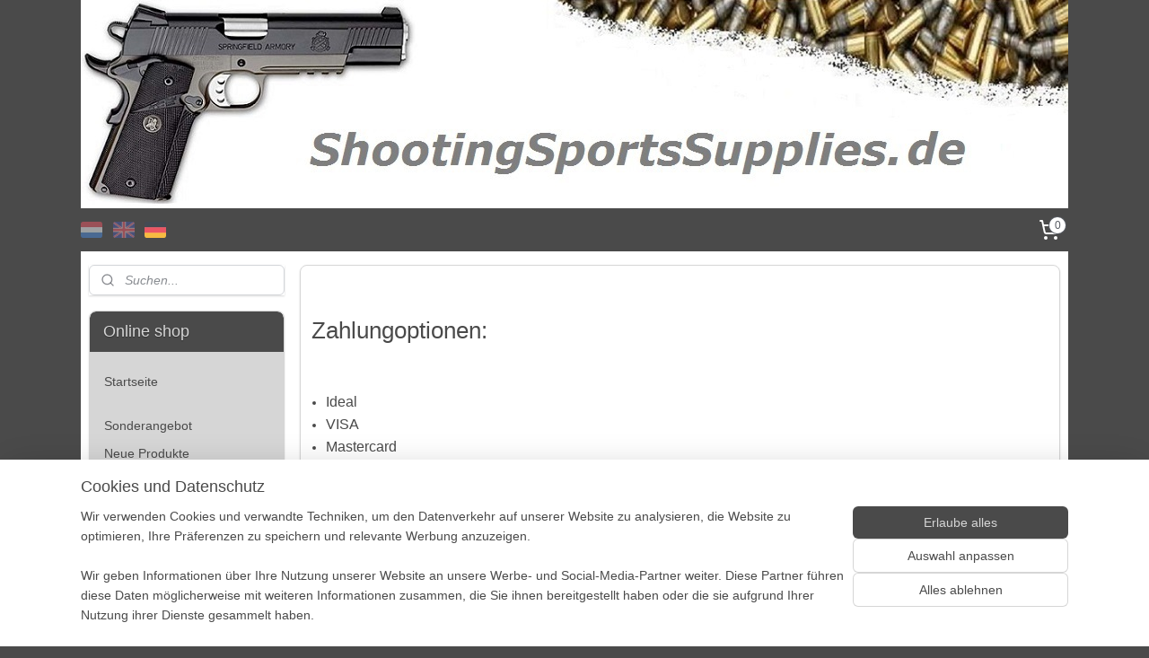

--- FILE ---
content_type: text/html; charset=UTF-8
request_url: https://www.shootingsportssupplies.de/c-1534174/zahlungsoptionen/
body_size: 17961
content:
<!DOCTYPE html>
<!--[if lt IE 7]>
<html lang="de"
      class="no-js lt-ie9 lt-ie8 lt-ie7 secure"> <![endif]-->
<!--[if IE 7]>
<html lang="de"
      class="no-js lt-ie9 lt-ie8 is-ie7 secure"> <![endif]-->
<!--[if IE 8]>
<html lang="de"
      class="no-js lt-ie9 is-ie8 secure"> <![endif]-->
<!--[if gt IE 8]><!-->
<html lang="de" class="no-js secure">
<!--<![endif]-->
<head prefix="og: http://ogp.me/ns#">
    <meta http-equiv="Content-Type" content="text/html; charset=UTF-8"/>

    <title>Zahlungsoptionen | schietsportspullen</title>
    <meta name="robots" content="noarchive"/>
    <meta name="robots" content="index,follow,noodp,noydir"/>
    
    <meta name="verify-v1" content="lwOHcQwXpbZuq4H42mZQFxeyykB4DUXEsJoZsGhpb7s"/>
        <meta name="google-site-verification" content="lwOHcQwXpbZuq4H42mZQFxeyykB4DUXEsJoZsGhpb7s"/>
    <meta name="viewport" content="width=device-width, initial-scale=1.0"/>
    <meta name="revisit-after" content="1 days"/>
    <meta name="generator" content="Mijnwebwinkel"/>
    <meta name="web_author" content="https://www.myonlinestore.com/"/>

    

    <meta property="og:site_name" content="schietsportspullen"/>

    <meta property="og:title" content="Zahlungsoptionen"/>
    <meta property="og:description" content="Zahlungoptionen:. . Ideal VISA Mastercard Paypal Vorabüberweisung Sofort Mister cash"/>
    <meta property="og:type" content="website"/>
    <meta property="og:url" content="https://www.shootingsportssupplies.de/c-1534174/zahlungsoptionen/"/>

    <link rel="preload" as="style" href="https://static.myonlinestore.eu/assets/../js/fancybox/jquery.fancybox.css?20260121132632"
          onload="this.onload=null;this.rel='stylesheet'">
    <noscript>
        <link rel="stylesheet" href="https://static.myonlinestore.eu/assets/../js/fancybox/jquery.fancybox.css?20260121132632">
    </noscript>

    <link rel="stylesheet" type="text/css" href="https://asset.myonlinestore.eu/230eaaLTDmGsG62d3YqW2RpIjmkMTh.css"/>

    <link rel="preload" as="style" href="https://static.myonlinestore.eu/assets/../fonts/fontawesome-6.4.2/css/fontawesome.min.css?20260121132632"
          onload="this.onload=null;this.rel='stylesheet'">
    <link rel="preload" as="style" href="https://static.myonlinestore.eu/assets/../fonts/fontawesome-6.4.2/css/solid.min.css?20260121132632"
          onload="this.onload=null;this.rel='stylesheet'">
    <link rel="preload" as="style" href="https://static.myonlinestore.eu/assets/../fonts/fontawesome-6.4.2/css/brands.min.css?20260121132632"
          onload="this.onload=null;this.rel='stylesheet'">
    <link rel="preload" as="style" href="https://static.myonlinestore.eu/assets/../fonts/fontawesome-6.4.2/css/v4-shims.min.css?20260121132632"
          onload="this.onload=null;this.rel='stylesheet'">
    <noscript>
        <link rel="stylesheet" href="https://static.myonlinestore.eu/assets/../fonts/font-awesome-4.1.0/css/font-awesome.4.1.0.min.css?20260121132632">
    </noscript>

    <link rel="preconnect" href="https://static.myonlinestore.eu/" crossorigin />
    <link rel="dns-prefetch" href="https://static.myonlinestore.eu/" />
    <link rel="preconnect" href="https://cdn.myonlinestore.eu" crossorigin />
    <link rel="dns-prefetch" href="https://cdn.myonlinestore.eu" />

    <script type="text/javascript" src="https://static.myonlinestore.eu/assets/../js/modernizr.js?20260121132632"></script>
        
    <link rel="canonical" href="https://www.shootingsportssupplies.de/c-1534174/zahlungsoptionen/"/>
                    <link rel="shortcut icon" type="image/x-icon" href="data:image/x-icon;base64,">
        <link rel="icon" type="image/png" href="[data-uri]" />
    <script>
        var _rollbarConfig = {
        accessToken: 'd57a2075769e4401ab611d78421f1c89',
        captureUncaught: false,
        captureUnhandledRejections: false,
        verbose: false,
        payload: {
            environment: 'prod',
            person: {
                id: 46239,
            },
            ignoredMessages: [
                'request aborted',
                'network error',
                'timeout'
            ]
        },
        reportLevel: 'error'
    };
    // Rollbar Snippet
    !function(r){var e={};function o(n){if(e[n])return e[n].exports;var t=e[n]={i:n,l:!1,exports:{}};return r[n].call(t.exports,t,t.exports,o),t.l=!0,t.exports}o.m=r,o.c=e,o.d=function(r,e,n){o.o(r,e)||Object.defineProperty(r,e,{enumerable:!0,get:n})},o.r=function(r){"undefined"!=typeof Symbol&&Symbol.toStringTag&&Object.defineProperty(r,Symbol.toStringTag,{value:"Module"}),Object.defineProperty(r,"__esModule",{value:!0})},o.t=function(r,e){if(1&e&&(r=o(r)),8&e)return r;if(4&e&&"object"==typeof r&&r&&r.__esModule)return r;var n=Object.create(null);if(o.r(n),Object.defineProperty(n,"default",{enumerable:!0,value:r}),2&e&&"string"!=typeof r)for(var t in r)o.d(n,t,function(e){return r[e]}.bind(null,t));return n},o.n=function(r){var e=r&&r.__esModule?function(){return r.default}:function(){return r};return o.d(e,"a",e),e},o.o=function(r,e){return Object.prototype.hasOwnProperty.call(r,e)},o.p="",o(o.s=0)}([function(r,e,o){var n=o(1),t=o(4);_rollbarConfig=_rollbarConfig||{},_rollbarConfig.rollbarJsUrl=_rollbarConfig.rollbarJsUrl||"https://cdnjs.cloudflare.com/ajax/libs/rollbar.js/2.14.4/rollbar.min.js",_rollbarConfig.async=void 0===_rollbarConfig.async||_rollbarConfig.async;var a=n.setupShim(window,_rollbarConfig),l=t(_rollbarConfig);window.rollbar=n.Rollbar,a.loadFull(window,document,!_rollbarConfig.async,_rollbarConfig,l)},function(r,e,o){var n=o(2);function t(r){return function(){try{return r.apply(this,arguments)}catch(r){try{console.error("[Rollbar]: Internal error",r)}catch(r){}}}}var a=0;function l(r,e){this.options=r,this._rollbarOldOnError=null;var o=a++;this.shimId=function(){return o},"undefined"!=typeof window&&window._rollbarShims&&(window._rollbarShims[o]={handler:e,messages:[]})}var i=o(3),s=function(r,e){return new l(r,e)},d=function(r){return new i(s,r)};function c(r){return t(function(){var e=Array.prototype.slice.call(arguments,0),o={shim:this,method:r,args:e,ts:new Date};window._rollbarShims[this.shimId()].messages.push(o)})}l.prototype.loadFull=function(r,e,o,n,a){var l=!1,i=e.createElement("script"),s=e.getElementsByTagName("script")[0],d=s.parentNode;i.crossOrigin="",i.src=n.rollbarJsUrl,o||(i.async=!0),i.onload=i.onreadystatechange=t(function(){if(!(l||this.readyState&&"loaded"!==this.readyState&&"complete"!==this.readyState)){i.onload=i.onreadystatechange=null;try{d.removeChild(i)}catch(r){}l=!0,function(){var e;if(void 0===r._rollbarDidLoad){e=new Error("rollbar.js did not load");for(var o,n,t,l,i=0;o=r._rollbarShims[i++];)for(o=o.messages||[];n=o.shift();)for(t=n.args||[],i=0;i<t.length;++i)if("function"==typeof(l=t[i])){l(e);break}}"function"==typeof a&&a(e)}()}}),d.insertBefore(i,s)},l.prototype.wrap=function(r,e,o){try{var n;if(n="function"==typeof e?e:function(){return e||{}},"function"!=typeof r)return r;if(r._isWrap)return r;if(!r._rollbar_wrapped&&(r._rollbar_wrapped=function(){o&&"function"==typeof o&&o.apply(this,arguments);try{return r.apply(this,arguments)}catch(o){var e=o;throw e&&("string"==typeof e&&(e=new String(e)),e._rollbarContext=n()||{},e._rollbarContext._wrappedSource=r.toString(),window._rollbarWrappedError=e),e}},r._rollbar_wrapped._isWrap=!0,r.hasOwnProperty))for(var t in r)r.hasOwnProperty(t)&&(r._rollbar_wrapped[t]=r[t]);return r._rollbar_wrapped}catch(e){return r}};for(var p="log,debug,info,warn,warning,error,critical,global,configure,handleUncaughtException,handleAnonymousErrors,handleUnhandledRejection,captureEvent,captureDomContentLoaded,captureLoad".split(","),u=0;u<p.length;++u)l.prototype[p[u]]=c(p[u]);r.exports={setupShim:function(r,e){if(r){var o=e.globalAlias||"Rollbar";if("object"==typeof r[o])return r[o];r._rollbarShims={},r._rollbarWrappedError=null;var a=new d(e);return t(function(){e.captureUncaught&&(a._rollbarOldOnError=r.onerror,n.captureUncaughtExceptions(r,a,!0),e.wrapGlobalEventHandlers&&n.wrapGlobals(r,a,!0)),e.captureUnhandledRejections&&n.captureUnhandledRejections(r,a,!0);var t=e.autoInstrument;return!1!==e.enabled&&(void 0===t||!0===t||"object"==typeof t&&t.network)&&r.addEventListener&&(r.addEventListener("load",a.captureLoad.bind(a)),r.addEventListener("DOMContentLoaded",a.captureDomContentLoaded.bind(a))),r[o]=a,a})()}},Rollbar:d}},function(r,e){function o(r,e,o){if(e.hasOwnProperty&&e.hasOwnProperty("addEventListener")){for(var n=e.addEventListener;n._rollbarOldAdd&&n.belongsToShim;)n=n._rollbarOldAdd;var t=function(e,o,t){n.call(this,e,r.wrap(o),t)};t._rollbarOldAdd=n,t.belongsToShim=o,e.addEventListener=t;for(var a=e.removeEventListener;a._rollbarOldRemove&&a.belongsToShim;)a=a._rollbarOldRemove;var l=function(r,e,o){a.call(this,r,e&&e._rollbar_wrapped||e,o)};l._rollbarOldRemove=a,l.belongsToShim=o,e.removeEventListener=l}}r.exports={captureUncaughtExceptions:function(r,e,o){if(r){var n;if("function"==typeof e._rollbarOldOnError)n=e._rollbarOldOnError;else if(r.onerror){for(n=r.onerror;n._rollbarOldOnError;)n=n._rollbarOldOnError;e._rollbarOldOnError=n}e.handleAnonymousErrors();var t=function(){var o=Array.prototype.slice.call(arguments,0);!function(r,e,o,n){r._rollbarWrappedError&&(n[4]||(n[4]=r._rollbarWrappedError),n[5]||(n[5]=r._rollbarWrappedError._rollbarContext),r._rollbarWrappedError=null);var t=e.handleUncaughtException.apply(e,n);o&&o.apply(r,n),"anonymous"===t&&(e.anonymousErrorsPending+=1)}(r,e,n,o)};o&&(t._rollbarOldOnError=n),r.onerror=t}},captureUnhandledRejections:function(r,e,o){if(r){"function"==typeof r._rollbarURH&&r._rollbarURH.belongsToShim&&r.removeEventListener("unhandledrejection",r._rollbarURH);var n=function(r){var o,n,t;try{o=r.reason}catch(r){o=void 0}try{n=r.promise}catch(r){n="[unhandledrejection] error getting `promise` from event"}try{t=r.detail,!o&&t&&(o=t.reason,n=t.promise)}catch(r){}o||(o="[unhandledrejection] error getting `reason` from event"),e&&e.handleUnhandledRejection&&e.handleUnhandledRejection(o,n)};n.belongsToShim=o,r._rollbarURH=n,r.addEventListener("unhandledrejection",n)}},wrapGlobals:function(r,e,n){if(r){var t,a,l="EventTarget,Window,Node,ApplicationCache,AudioTrackList,ChannelMergerNode,CryptoOperation,EventSource,FileReader,HTMLUnknownElement,IDBDatabase,IDBRequest,IDBTransaction,KeyOperation,MediaController,MessagePort,ModalWindow,Notification,SVGElementInstance,Screen,TextTrack,TextTrackCue,TextTrackList,WebSocket,WebSocketWorker,Worker,XMLHttpRequest,XMLHttpRequestEventTarget,XMLHttpRequestUpload".split(",");for(t=0;t<l.length;++t)r[a=l[t]]&&r[a].prototype&&o(e,r[a].prototype,n)}}}},function(r,e){function o(r,e){this.impl=r(e,this),this.options=e,function(r){for(var e=function(r){return function(){var e=Array.prototype.slice.call(arguments,0);if(this.impl[r])return this.impl[r].apply(this.impl,e)}},o="log,debug,info,warn,warning,error,critical,global,configure,handleUncaughtException,handleAnonymousErrors,handleUnhandledRejection,_createItem,wrap,loadFull,shimId,captureEvent,captureDomContentLoaded,captureLoad".split(","),n=0;n<o.length;n++)r[o[n]]=e(o[n])}(o.prototype)}o.prototype._swapAndProcessMessages=function(r,e){var o,n,t;for(this.impl=r(this.options);o=e.shift();)n=o.method,t=o.args,this[n]&&"function"==typeof this[n]&&("captureDomContentLoaded"===n||"captureLoad"===n?this[n].apply(this,[t[0],o.ts]):this[n].apply(this,t));return this},r.exports=o},function(r,e){r.exports=function(r){return function(e){if(!e&&!window._rollbarInitialized){for(var o,n,t=(r=r||{}).globalAlias||"Rollbar",a=window.rollbar,l=function(r){return new a(r)},i=0;o=window._rollbarShims[i++];)n||(n=o.handler),o.handler._swapAndProcessMessages(l,o.messages);window[t]=n,window._rollbarInitialized=!0}}}}]);
    // End Rollbar Snippet
    </script>
    <script defer type="text/javascript" src="https://static.myonlinestore.eu/assets/../js/jquery.min.js?20260121132632"></script><script defer type="text/javascript" src="https://static.myonlinestore.eu/assets/../js/mww/shop.js?20260121132632"></script><script defer type="text/javascript" src="https://static.myonlinestore.eu/assets/../js/mww/shop/category.js?20260121132632"></script><script defer type="text/javascript" src="https://static.myonlinestore.eu/assets/../js/fancybox/jquery.fancybox.pack.js?20260121132632"></script><script defer type="text/javascript" src="https://static.myonlinestore.eu/assets/../js/fancybox/jquery.fancybox-thumbs.js?20260121132632"></script><script defer type="text/javascript" src="https://static.myonlinestore.eu/assets/../js/mww/image.js?20260121132632"></script><script defer type="text/javascript" src="https://static.myonlinestore.eu/assets/../js/mww/navigation.js?20260121132632"></script><script defer type="text/javascript" src="https://static.myonlinestore.eu/assets/../js/delay.js?20260121132632"></script><script defer type="text/javascript" src="https://static.myonlinestore.eu/assets/../js/mww/ajax.js?20260121132632"></script><script defer type="text/javascript" src="https://static.myonlinestore.eu/assets/../js/foundation/foundation.min.js?20260121132632"></script><script defer type="text/javascript" src="https://static.myonlinestore.eu/assets/../js/foundation/foundation/foundation.topbar.js?20260121132632"></script><script defer type="text/javascript" src="https://static.myonlinestore.eu/assets/../js/foundation/foundation/foundation.tooltip.js?20260121132632"></script><script defer type="text/javascript" src="https://static.myonlinestore.eu/assets/../js/mww/deferred.js?20260121132632"></script>
        <script src="https://static.myonlinestore.eu/assets/webpack/bootstrapper.ce10832e.js"></script>
    
    <script src="https://static.myonlinestore.eu/assets/webpack/vendor.85ea91e8.js" defer></script><script src="https://static.myonlinestore.eu/assets/webpack/main.c5872b2c.js" defer></script>
    
    <script src="https://static.myonlinestore.eu/assets/webpack/webcomponents.377dc92a.js" defer></script>
    
    <script src="https://static.myonlinestore.eu/assets/webpack/render.8395a26c.js" defer></script>

    <script>
        window.bootstrapper.add(new Strap('marketingScripts', []));
    </script>
        <script>
  window.dataLayer = window.dataLayer || [];

  function gtag() {
    dataLayer.push(arguments);
  }

    gtag(
    "consent",
    "default",
    {
      "ad_storage": "denied",
      "ad_user_data": "denied",
      "ad_personalization": "denied",
      "analytics_storage": "denied",
      "security_storage": "granted",
      "personalization_storage": "denied",
      "functionality_storage": "denied",
    }
  );

  gtag("js", new Date());
  gtag("config", 'G-HSRC51ENF9', { "groups": "myonlinestore" });gtag("config", 'G-9YF11ECVED');</script>
<script async src="https://www.googletagmanager.com/gtag/js?id=G-HSRC51ENF9"></script>
        <script>
        
    </script>
        
<script>
    var marketingStrapId = 'marketingScripts'
    var marketingScripts = window.bootstrapper.use(marketingStrapId);

    if (marketingScripts === null) {
        marketingScripts = [];
    }

    
    window.bootstrapper.update(new Strap(marketingStrapId, marketingScripts));
</script>
    <noscript>
        <style>ul.products li {
                opacity: 1 !important;
            }</style>
    </noscript>

            <script>
                (function (w, d, s, l, i) {
            w[l] = w[l] || [];
            w[l].push({
                'gtm.start':
                    new Date().getTime(), event: 'gtm.js'
            });
            var f = d.getElementsByTagName(s)[0],
                j = d.createElement(s), dl = l != 'dataLayer' ? '&l=' + l : '';
            j.async = true;
            j.src =
                'https://www.googletagmanager.com/gtm.js?id=' + i + dl;
            f.parentNode.insertBefore(j, f);
        })(window, document, 'script', 'dataLayer', 'GTM-MSQ3L6L');
                (function (w, d, s, l, i) {
            w[l] = w[l] || [];
            w[l].push({
                'gtm.start':
                    new Date().getTime(), event: 'gtm.js'
            });
            var f = d.getElementsByTagName(s)[0],
                j = d.createElement(s), dl = l != 'dataLayer' ? '&l=' + l : '';
            j.async = true;
            j.src =
                'https://www.googletagmanager.com/gtm.js?id=' + i + dl;
            f.parentNode.insertBefore(j, f);
        })(window, document, 'script', 'dataLayer', 'GTM-W69M6FH');
            </script>

</head>
<body    class="lang-de_DE layout-width-1100 twoColumn">

    <noscript>
                    <iframe src="https://www.googletagmanager.com/ns.html?id=GTM-MSQ3L6L" height="0" width="0"
                    style="display:none;visibility:hidden"></iframe>
                    <iframe src="https://www.googletagmanager.com/ns.html?id=GTM-W69M6FH" height="0" width="0"
                    style="display:none;visibility:hidden"></iframe>
            </noscript>


<header>
    <a tabindex="0" id="skip-link" class="button screen-reader-text" href="#content">Zum Inhalt springen</a>
</header>


<div id="react_element__filter"></div>

<div class="site-container">
    <div class="inner-wrap">
                    <nav class="tab-bar mobile-navigation custom-topbar ">
    <section class="left-button" style="display: none;">
        <a class="mobile-nav-button"
           href="#" data-react-trigger="mobile-navigation-toggle">
                <div   
    aria-hidden role="img"
    class="icon icon--sf-menu
        "
    >
    <svg><use xlink:href="#sf-menu"></use></svg>
    </div>
&#160;
                <span>Menü</span>        </a>
    </section>
    <section class="title-section">
        <span class="title">schietsportspullen</span>
    </section>
    <section class="right-button">

                                    
        <a href="/cart/" class="cart-icon hidden">
                <div   
    aria-hidden role="img"
    class="icon icon--sf-shopping-cart
        "
    >
    <svg><use xlink:href="#sf-shopping-cart"></use></svg>
    </div>
            <span class="cart-count" style="display: none"></span>
        </a>
    </section>
</nav>
        
        
        <div class="bg-container custom-css-container"             data-active-language="de"
            data-current-date="22-01-2026"
            data-category-id="1534174"
            data-article-id="unknown"
            data-article-category-id="unknown"
            data-article-name="unknown"
        >
            <noscript class="no-js-message">
                <div class="inner">
                    Javascript ist deaktiviert.


Ohne Javascript ist es nicht möglich bestellungen zu tätigen und eine Reihe von Funktionen nicht verfügbar ist.
                </div>
            </noscript>

            <div id="header">
                <div id="react_root"><!-- --></div>
                <div
                    class="header-bar-top">
                                    </div>

                



<sf-header-image
    class="web-component"
    header-element-height="232px"
    align="center"
    store-name="Schietsportspullen.nl"
    store-url="https://www.shootingsportssupplies.de/"
    background-image-url="https://cdn.myonlinestore.eu/93ca3e4d-6be1-11e9-a722-44a8421b9960/de_DE_image_header_4.jpg?t=1769039132"
    mobile-background-image-url=""
    logo-custom-width=""
    logo-custom-height=""
    page-column-width="1100"
    style="
        height: 232px;

        --background-color: transparent;
        --background-height: 232px;
        --background-aspect-ratio: 4.7413793103448;
        --scaling-background-aspect-ratio: 4.7413793103448;
        --mobile-background-height: 0px;
        --mobile-background-aspect-ratio: 1;
        --color: #4A4A4A;
        --logo-custom-width: auto;
        --logo-custom-height: auto;
        --logo-aspect-ratio: 1
        ">
    </sf-header-image>
                <div class="header-bar-bottom">
                                                
<div class="row header-bar-inner" data-bar-position="header" data-options="sticky_on: large; is_hover: true; scrolltop: true;" data-topbar>
    <section class="top-bar-section">
                                    <div class="module-container languageswitch align-left">
                        <script type="text/javascript">
      window.bootstrapper.add(new Strap('mobileNavigationLanguageSelection', {
          title: "Sprachen",
          items: [
                                                                      {
                  url: "https:\/\/www.schietsportspullen.nl\/c-1534174\/betaal-mogelijkheden\/",
                  flag: "https:\/\/static.myonlinestore.eu\/assets\/bundles\/app\/images\/flags\/flag-nl.png?20260121132632",
                  label: "Nederlands",
                  current: false
              },                                                                                  {
                  url: "https:\/\/www.shootingsportssupplies.com\/c-1534174\/payment-options\/",
                  flag: "https:\/\/static.myonlinestore.eu\/assets\/bundles\/app\/images\/flags\/flag-gb.png?20260121132632",
                  label: "English",
                  current: false
              },                                                                                  {
                  url: "https:\/\/www.shootingsportssupplies.de\/c-1534174\/zahlungsoptionen\/",
                  flag: "https:\/\/static.myonlinestore.eu\/assets\/bundles\/app\/images\/flags\/flag-de.png?20260121132632",
                  label: "Deutsch",
                  current: true
              }                                    ]
      }));
    </script>
    <div class="language-selector">
                                    <div class="flags">
                                    
                                            <a href="https://www.schietsportspullen.nl/c-1534174/betaal-mogelijkheden/">
                            <img class="flag" src="https://static.myonlinestore.eu/assets/bundles/app/images/flags/flag-nl.png?20260121132632" alt="Nederlands"/>
                            <span>Nederlands</span>
                        </a>
                                                        
                                            <a href="https://www.shootingsportssupplies.com/c-1534174/payment-options/">
                            <img class="flag" src="https://static.myonlinestore.eu/assets/bundles/app/images/flags/flag-gb.png?20260121132632" alt="English"/>
                            <span>English</span>
                        </a>
                                                        
                                            <strong class="active">
                            <img class="flag" src="https://static.myonlinestore.eu/assets/bundles/app/images/flags/flag-de.png?20260121132632" alt="Deutsch"/>
                            <span>Deutsch</span>
                        </strong>
                                                </div>
            </div>

                </div>
                                                <div class="module-container cart align-right">
                    
<div class="header-cart module moduleCartCompact" data-ajax-cart-replace="true" data-productcount="0">
            <a href="/cart/?category_id=1534174" class="foldout-cart">
                <div   
    aria-hidden role="img"
    class="icon icon--sf-shopping-cart
        "
            title="Warenkorb"
    >
    <svg><use xlink:href="#sf-shopping-cart"></use></svg>
    </div>
            <span class="count">0</span>
        </a>
        <div class="hidden-cart-details">
            <div class="invisible-hover-area">
                <div data-mobile-cart-replace="true" class="cart-details">
                                            <div class="cart-summary">
                            Keine Artikel im Einkaufswagen.
                        </div>
                                    </div>

                            </div>
        </div>
    </div>

                </div>
                        </section>
</div>

                                    </div>
            </div>

            
            
            <div id="content" class="columncount-2">
                <div class="row">
                                                                                                                            <div class="columns large-11 medium-10 medium-push-4 large-push-3" id="centercolumn">
    
    
                                <script>
        window.bootstrapper.add(new Strap('filters', ));
        window.bootstrapper.add(new Strap('criteria', ));
    </script>
    
                        
                        <div class="intro rte_content">
                            <p> </p><h1>Zahlungoptionen:</h1><h3> </h3><ul><li><span style="font-size:medium;">Ideal</span></li><li><span style="font-size:medium;"><span style="font-size:medium;"><span style="font-size:medium;">VISA</span></span></span></li><li><span style="font-size:medium;"><span style="font-size:medium;"><span style="font-size:medium;"><span style="font-size:medium;">Mastercard</span></span></span></span></li><li><span style="font-size:medium;"><span style="font-size:medium;"><span style="font-size:medium;"><span style="font-size:medium;"><span style="font-size:medium;">Paypal</span></span></span></span></span></li><li><span style="font-size:medium;"><span style="font-size:medium;"><span style="font-size:medium;"><span style="font-size:medium;"><span style="font-size:medium;"><span style="font-size:medium;">Vorabüberweisung </span></span></span></span></span></span></li><li><span style="font-size:medium;"><span style="font-size:medium;"><span style="font-size:medium;"><span style="font-size:medium;"><span style="font-size:medium;"><span style="font-size:medium;"><span style="font-size:medium;">Sofort</span></span></span></span></span></span></span></li><li><span style="font-size:medium;"><span style="font-size:medium;"><span style="font-size:medium;"><span style="font-size:medium;"><span style="font-size:medium;"><span style="font-size:medium;"><span style="font-size:medium;"><span style="font-size:medium;">Mister cash</span></span></span></span></span></span></span></span></li></ul><p> </p><p><strong>  </strong><strong>                                                                                                                                                                         </strong></p><p> </p>
            </div>



    
    
        

    
    
            
    </div>
<div class="columns large-3 medium-4 medium-pull-10 large-pull-11" id="leftcolumn">
            <div class="pane paneColumn paneColumnLeft">
            <div class="search-block search-column">
    <div class="react_element__searchbox" 
        data-post-url="/search/" 
        data-search-phrase=""></div>
</div>
            <div class="block navigation side-menu">
    <h3>Online shop</h3>
    <ul>    




<li class="">
            <a href="https://www.shootingsportssupplies.de/" class="no_underline">
            Startseite
                    </a>

                                </li>
    



    
<li class="divider">
            <hr>
    </li>
    




<li class="">
            <a href="https://www.shootingsportssupplies.de/c-1127306/sonderangebot/" class="no_underline">
            Sonderangebot
                    </a>

                                </li>
    




<li class="">
            <a href="https://www.shootingsportssupplies.de/c-993452/neue-produkte/" class="no_underline">
            Neue Produkte
                    </a>

                                </li>
    




<li class="">
            <a href="https://www.shootingsportssupplies.de/c-1417542/ausverkauf/" class="no_underline">
            Ausverkauf
                    </a>

                                </li>
    

    


<li class="has-dropdown">
            <a href="https://www.shootingsportssupplies.de/c-606070/waffenreinigung-werkzeuge/" class="no_underline">
            Waffenreinigung / Werkzeuge
                                                <div aria-hidden role="img" class="icon"><svg><use xlink:href="#sf-chevron-down"></use></svg></div>
                                    </a>

                                    <ul class="dropdown">
                        

    


<li class="has-dropdown">
            <a href="https://www.shootingsportssupplies.de/c-787846/waffenoel/" class="no_underline">
            Waffenöl
                                                <div aria-hidden role="img" class="icon sub-item"><svg><use xlink:href="#sf-chevron-right"></use></svg></div>
                                    </a>

                                    <ul class="dropdown">
                        




<li class="">
            <a href="https://www.shootingsportssupplies.de/c-788086/information-gunzilla/" class="no_underline">
            Information  Gunzilla
                    </a>

                                </li>
    




<li class="">
            <a href="https://www.shootingsportssupplies.de/c-2442289/informationen-brunox/" class="no_underline">
            Informationen Brunox
                    </a>

                                </li>
    




<li class="">
            <a href="https://www.shootingsportssupplies.de/c-3887340/informationen-ballistol/" class="no_underline">
            Informationen Ballistol
                    </a>

                                </li>
                </ul>
                        </li>
    




<li class="">
            <a href="https://www.shootingsportssupplies.de/c-993664/buersten/" class="no_underline">
            Bürsten
                    </a>

                                </li>
    




<li class="">
            <a href="https://www.shootingsportssupplies.de/c-4536844/laufreinigers/" class="no_underline">
            Laufreinigers
                    </a>

                                </li>
    




<li class="">
            <a href="https://www.shootingsportssupplies.de/c-993409/putzset/" class="no_underline">
            Putzset
                    </a>

                                </li>
    




<li class="">
            <a href="https://www.shootingsportssupplies.de/c-993436/bore-snake/" class="no_underline">
            Bore snake
                    </a>

                                </li>
    




<li class="">
            <a href="https://www.shootingsportssupplies.de/c-685041/buechsenmacherwerkzeuge/" class="no_underline">
            Büchsenmacherwerkzeuge
                    </a>

                                </li>
    




<li class="">
            <a href="https://www.shootingsportssupplies.de/c-994580/verschiedenes/" class="no_underline">
            Verschiedenes
                    </a>

                                </li>
                </ul>
                        </li>
    

    


<li class="has-dropdown">
            <a href="https://www.shootingsportssupplies.de/c-4384872/sicherheit-persoenliche-schutzausruestung/" class="no_underline">
            Sicherheit &amp; persönliche Schutzausrüstung
                                                <div aria-hidden role="img" class="icon"><svg><use xlink:href="#sf-chevron-down"></use></svg></div>
                                    </a>

                                    <ul class="dropdown">
                        




<li class="">
            <a href="https://www.shootingsportssupplies.de/c-682523/gehoerschutz/" class="no_underline">
            Gehörschutz
                    </a>

                                </li>
    




<li class="">
            <a href="https://www.shootingsportssupplies.de/c-682574/schiessbrille/" class="no_underline">
            Schießbrille
                    </a>

                                </li>
    




<li class="">
            <a href="https://www.shootingsportssupplies.de/c-4382262/sicherheitsflagge/" class="no_underline">
            Sicherheitsflagge
                    </a>

                                </li>
                </ul>
                        </li>
    

    


<li class="has-dropdown">
            <a href="https://www.shootingsportssupplies.de/c-3931142/zielscheiben-und-zubehoer/" class="no_underline">
            Zielscheiben und Zubehör
                                                <div aria-hidden role="img" class="icon"><svg><use xlink:href="#sf-chevron-down"></use></svg></div>
                                    </a>

                                    <ul class="dropdown">
                        




<li class="">
            <a href="https://www.shootingsportssupplies.de/c-4385101/targets/" class="no_underline">
            Targets
                    </a>

                                </li>
    




<li class="">
            <a href="https://www.shootingsportssupplies.de/c-4385105/zielscheiben/" class="no_underline">
            Zielscheiben
                    </a>

                                </li>
    




<li class="">
            <a href="https://www.shootingsportssupplies.de/c-4385111/kugelfangkasten/" class="no_underline">
            Kugelfangkasten
                    </a>

                                </li>
                </ul>
                        </li>
    

    


<li class="has-dropdown">
            <a href="https://www.shootingsportssupplies.de/c-2234746/freie-waffenteile-zubehoer/" class="no_underline">
            Freie Waffenteile &amp; Zubehör
                                                <div aria-hidden role="img" class="icon"><svg><use xlink:href="#sf-chevron-down"></use></svg></div>
                                    </a>

                                    <ul class="dropdown">
                        

    


<li class="has-dropdown">
            <a href="https://www.shootingsportssupplies.de/c-682649/schaefte-und-zubehoer/" class="no_underline">
            Schäfte und  Zubehör
                                                <div aria-hidden role="img" class="icon sub-item"><svg><use xlink:href="#sf-chevron-right"></use></svg></div>
                                    </a>

                                    <ul class="dropdown">
                        




<li class="">
            <a href="https://www.shootingsportssupplies.de/c-5032569/grs-schaefte/" class="no_underline">
            GRS  Schäfte
                    </a>

                                </li>
    




<li class="">
            <a href="https://www.shootingsportssupplies.de/c-5048249/schaefte/" class="no_underline">
            Schäfte
                    </a>

                                </li>
    




<li class="">
            <a href="https://www.shootingsportssupplies.de/c-5048247/zubehoer/" class="no_underline">
            Zubehör
                    </a>

                                </li>
                </ul>
                        </li>
    




<li class="">
            <a href="https://www.shootingsportssupplies.de/c-3419270/schienensysteme/" class="no_underline">
            Schienensysteme
                    </a>

                                </li>
    

    


<li class="has-dropdown">
            <a href="https://www.shootingsportssupplies.de/c-2227543/compersator-muendungsbremse/" class="no_underline">
            Compersator / Mündungsbremse
                                                <div aria-hidden role="img" class="icon sub-item"><svg><use xlink:href="#sf-chevron-right"></use></svg></div>
                                    </a>

                                    <ul class="dropdown">
                        




<li class="">
            <a href="https://www.shootingsportssupplies.de/c-5185930/m14x1mm-lh/" class="no_underline">
            M14x1mm LH
                    </a>

                                </li>
    




<li class="">
            <a href="https://www.shootingsportssupplies.de/c-5185932/m14x1mm-rh/" class="no_underline">
            M14x1mm RH
                    </a>

                                </li>
    




<li class="">
            <a href="https://www.shootingsportssupplies.de/c-5185933/m15x1mm-rh/" class="no_underline">
            M15x1mm RH
                    </a>

                                </li>
    




<li class="">
            <a href="https://www.shootingsportssupplies.de/c-5185934/m18x1mm-rh/" class="no_underline">
            M18x1mm RH
                    </a>

                                </li>
    




<li class="">
            <a href="https://www.shootingsportssupplies.de/c-5185935/1-2-28-tpi/" class="no_underline">
            1/2&quot; - 28 TPI
                    </a>

                                </li>
    




<li class="">
            <a href="https://www.shootingsportssupplies.de/c-5185936/1-2-36-tpi/" class="no_underline">
            1/2&quot; - 36 TPI
                    </a>

                                </li>
    




<li class="">
            <a href="https://www.shootingsportssupplies.de/c-5185937/5-8-24-tpi/" class="no_underline">
            5/8&quot; - 24 TPI
                    </a>

                                </li>
    




<li class="">
            <a href="https://www.shootingsportssupplies.de/c-5185939/pistol-compensators/" class="no_underline">
            Pistol compensators
                    </a>

                                </li>
    




<li class="">
            <a href="https://www.shootingsportssupplies.de/c-5185940/andere-muendungsbremse/" class="no_underline">
            Andere mündungsbremse
                    </a>

                                </li>
    




<li class="">
            <a href="https://www.shootingsportssupplies.de/c-5185924/kontermutter-und-crush-washer/" class="no_underline">
            Kontermutter und crush washer
                    </a>

                                </li>
    




<li class="">
            <a href="https://www.shootingsportssupplies.de/c-6102232/einbau-einer-muendungsbremse/" class="no_underline">
            Einbau einer Mündungsbremse
                    </a>

                                </li>
    




<li class="">
            <a href="https://www.shootingsportssupplies.de/c-6105364/informationen-zum-muendungsgewinde/" class="no_underline">
            Informationen zum Mündungsgewinde
                    </a>

                                </li>
                </ul>
                        </li>
    




<li class="">
            <a href="https://www.shootingsportssupplies.de/c-4190159/pufferpatronen/" class="no_underline">
            Pufferpatronen
                    </a>

                                </li>
    




<li class="">
            <a href="https://www.shootingsportssupplies.de/c-1582103/magazinzubehoer/" class="no_underline">
            Magazinzubehör
                    </a>

                                </li>
    




<li class="">
            <a href="https://www.shootingsportssupplies.de/c-606075/zweibeine-bipods/" class="no_underline">
            Zweibeine / Bipods
                    </a>

                                </li>
    




<li class="">
            <a href="https://www.shootingsportssupplies.de/c-606074/griffe/" class="no_underline">
            Griffe
                    </a>

                                </li>
    




<li class="">
            <a href="https://www.shootingsportssupplies.de/c-606072/visierungen/" class="no_underline">
            Visierungen
                    </a>

                                </li>
    




<li class="">
            <a href="https://www.shootingsportssupplies.de/c-2701008/ar-teile/" class="no_underline">
            AR teile
                    </a>

                                </li>
    




<li class="">
            <a href="https://www.shootingsportssupplies.de/c-2701009/cz858-vz58-teile/" class="no_underline">
            CZ858 / VZ58 teile
                    </a>

                                </li>
    

    


<li class="has-dropdown">
            <a href="https://www.shootingsportssupplies.de/c-2701021/ak47-74-clone-teile/" class="no_underline">
            AK47/74 (&amp; clone) teile
                                                <div aria-hidden role="img" class="icon sub-item"><svg><use xlink:href="#sf-chevron-right"></use></svg></div>
                                    </a>

                                    <ul class="dropdown">
                        




<li class="">
            <a href="https://www.shootingsportssupplies.de/c-6912728/informationen-zu-teilen-und-installation-bei-ak-varianten/" class="no_underline">
            Informationen zu Teilen und Installation bei AK-Varianten
                    </a>

                                </li>
                </ul>
                        </li>
    




<li class="">
            <a href="https://www.shootingsportssupplies.de/c-4383239/ruger-10-22/" class="no_underline">
            Ruger 10/22
                    </a>

                                </li>
    




<li class="">
            <a href="https://www.shootingsportssupplies.de/c-4383242/sks/" class="no_underline">
            SKS
                    </a>

                                </li>
    




<li class="">
            <a href="https://www.shootingsportssupplies.de/c-2701012/sonstige-waffenteile/" class="no_underline">
            Sonstige Waffenteile
                    </a>

                                </li>
    




<li class="">
            <a href="https://www.shootingsportssupplies.de/c-3217080/waffenteile-fuer-kurzwaffen/" class="no_underline">
            Waffenteile für Kurzwaffen
                    </a>

                                </li>
                </ul>
                        </li>
    

    


<li class="has-dropdown">
            <a href="https://www.shootingsportssupplies.de/c-593204/montagen/" class="no_underline">
            Montagen
                                                <div aria-hidden role="img" class="icon"><svg><use xlink:href="#sf-chevron-down"></use></svg></div>
                                    </a>

                                    <ul class="dropdown">
                        




<li class="">
            <a href="https://www.shootingsportssupplies.de/c-991477/weaver-stanag-picatinny-schienen/" class="no_underline">
            Weaver / Stanag / Picatinny-Schienen
                    </a>

                                </li>
    




<li class="">
            <a href="https://www.shootingsportssupplies.de/c-991475/zielfernrohrringe/" class="no_underline">
            Zielfernrohrringe
                    </a>

                                </li>
    




<li class="">
            <a href="https://www.shootingsportssupplies.de/c-3279215/pistolen-montagen/" class="no_underline">
            Pistolen montagen
                    </a>

                                </li>
    




<li class="">
            <a href="https://www.shootingsportssupplies.de/c-2221576/11mm-schienen-ringe/" class="no_underline">
            11mm Schienen &amp; Ringe
                    </a>

                                </li>
    




<li class="">
            <a href="https://www.shootingsportssupplies.de/c-993805/riemenbuegel-montagen/" class="no_underline">
            Riemenbügel montagen
                    </a>

                                </li>
    




<li class="">
            <a href="https://www.shootingsportssupplies.de/c-4385114/wasserwaage/" class="no_underline">
            Wasserwaage
                    </a>

                                </li>
    




<li class="">
            <a href="https://www.shootingsportssupplies.de/c-6267992/ww2/" class="no_underline">
            WW2
                    </a>

                                </li>
                </ul>
                        </li>
    

    


<li class="has-dropdown">
            <a href="https://www.shootingsportssupplies.de/c-4384923/optik/" class="no_underline">
            Optik
                                                <div aria-hidden role="img" class="icon"><svg><use xlink:href="#sf-chevron-down"></use></svg></div>
                                    </a>

                                    <ul class="dropdown">
                        

    


<li class="has-dropdown">
            <a href="https://www.shootingsportssupplies.de/c-593199/zielfernrohr/" class="no_underline">
            Zielfernrohr
                                                <div aria-hidden role="img" class="icon sub-item"><svg><use xlink:href="#sf-chevron-right"></use></svg></div>
                                    </a>

                                    <ul class="dropdown">
                        




<li class="">
            <a href="https://www.shootingsportssupplies.de/c-2936909/200/" class="no_underline">
            - € 200
                    </a>

                                </li>
    




<li class="">
            <a href="https://www.shootingsportssupplies.de/c-2936911/201-300/" class="no_underline">
            € 201 / € 300
                    </a>

                                </li>
    




<li class="">
            <a href="https://www.shootingsportssupplies.de/c-2936913/301-400/" class="no_underline">
            € 301 / € 400
                    </a>

                                </li>
    




<li class="">
            <a href="https://www.shootingsportssupplies.de/c-2936914/401-500/" class="no_underline">
            € 401 / € 500
                    </a>

                                </li>
    




<li class="">
            <a href="https://www.shootingsportssupplies.de/c-2936915/501-600/" class="no_underline">
            € 501 / € 600
                    </a>

                                </li>
    




<li class="">
            <a href="https://www.shootingsportssupplies.de/c-2936922/601-800/" class="no_underline">
            € 601 / € 800
                    </a>

                                </li>
    




<li class="">
            <a href="https://www.shootingsportssupplies.de/c-2936923/801-1000/" class="no_underline">
            € 801 / € 1000
                    </a>

                                </li>
    




<li class="">
            <a href="https://www.shootingsportssupplies.de/c-2936924/von-1001/" class="no_underline">
            Von € 1001
                    </a>

                                </li>
    




<li class="">
            <a href="https://www.shootingsportssupplies.de/c-2852986/nachtsicht-zielfernrohr/" class="no_underline">
            Nachtsicht Zielfernrohr
                    </a>

                                </li>
                </ul>
                        </li>
    

    


<li class="has-dropdown">
            <a href="https://www.shootingsportssupplies.de/c-2994649/nachtsichtgeraet/" class="no_underline">
            Nachtsichtgerät
                                                <div aria-hidden role="img" class="icon sub-item"><svg><use xlink:href="#sf-chevron-right"></use></svg></div>
                                    </a>

                                    <ul class="dropdown">
                        




<li class="">
            <a href="https://www.shootingsportssupplies.de/c-3871750/nachtsichtgeraet/" class="no_underline">
            Nachtsichtgerät
                    </a>

                                </li>
    




<li class="">
            <a href="https://www.shootingsportssupplies.de/c-3871733/wie-funktioniert-ein-nachtsichtgeraet/" class="no_underline">
            Wie funktioniert ein Nachtsichtgerät?
                    </a>

                                </li>
                </ul>
                        </li>
    




<li class="">
            <a href="https://www.shootingsportssupplies.de/c-606069/red-dot-zielfernrohr/" class="no_underline">
            Red Dot Zielfernrohr
                    </a>

                                </li>
    

    


<li class="has-dropdown">
            <a href="https://www.shootingsportssupplies.de/c-3126901/waermebildkameras/" class="no_underline">
            Wärmebildkameras
                                                <div aria-hidden role="img" class="icon sub-item"><svg><use xlink:href="#sf-chevron-right"></use></svg></div>
                                    </a>

                                    <ul class="dropdown">
                        




<li class="">
            <a href="https://www.shootingsportssupplies.de/c-3871753/waermebildkameras/" class="no_underline">
            Wärmebildkameras
                    </a>

                                </li>
    




<li class="">
            <a href="https://www.shootingsportssupplies.de/c-3871754/beratung/" class="no_underline">
            Beratung
                    </a>

                                </li>
                </ul>
                        </li>
    




<li class="">
            <a href="https://www.shootingsportssupplies.de/c-2939696/wildkamera/" class="no_underline">
            WildKamera
                    </a>

                                </li>
    




<li class="">
            <a href="https://www.shootingsportssupplies.de/c-1628128/spektiv/" class="no_underline">
            Spektiv
                    </a>

                                </li>
    




<li class="">
            <a href="https://www.shootingsportssupplies.de/c-1243190/justierlaser-und-weaver-wasserwaage/" class="no_underline">
            Justierlaser und Weaver Wasserwaage
                    </a>

                                </li>
    




<li class="">
            <a href="https://www.shootingsportssupplies.de/c-4385121/wasserwaage/" class="no_underline">
            Wasserwaage
                    </a>

                                </li>
    




<li class="">
            <a href="https://www.shootingsportssupplies.de/c-2234828/lasers/" class="no_underline">
            Lasers
                    </a>

                                </li>
                </ul>
                        </li>
    

    


<li class="has-dropdown">
            <a href="https://www.shootingsportssupplies.de/c-4384940/ausruestung/" class="no_underline">
            Ausrüstung
                                                <div aria-hidden role="img" class="icon"><svg><use xlink:href="#sf-chevron-down"></use></svg></div>
                                    </a>

                                    <ul class="dropdown">
                        

    


<li class="has-dropdown">
            <a href="https://www.shootingsportssupplies.de/c-593196/holsters/" class="no_underline">
            Holsters
                                                <div aria-hidden role="img" class="icon sub-item"><svg><use xlink:href="#sf-chevron-right"></use></svg></div>
                                    </a>

                                    <ul class="dropdown">
                        




<li class="">
            <a href="https://www.shootingsportssupplies.de/c-1544608/universal-holsters/" class="no_underline">
            Universal Holsters
                    </a>

                                </li>
    




<li class="">
            <a href="https://www.shootingsportssupplies.de/c-3419637/schulterholster/" class="no_underline">
            Schulterholster
                    </a>

                                </li>
                </ul>
                        </li>
    




<li class="">
            <a href="https://www.shootingsportssupplies.de/c-606089/magazin-holster/" class="no_underline">
            Magazin Holster
                    </a>

                                </li>
    




<li class="">
            <a href="https://www.shootingsportssupplies.de/c-810593/einsatzguertel/" class="no_underline">
            Einsatzgürtel
                    </a>

                                </li>
    




<li class="">
            <a href="https://www.shootingsportssupplies.de/c-682668/gewehrriemen/" class="no_underline">
            Gewehrriemen
                    </a>

                                </li>
    




<li class="">
            <a href="https://www.shootingsportssupplies.de/c-1628021/taktische-westen/" class="no_underline">
            Taktische Westen
                    </a>

                                </li>
    




<li class="">
            <a href="https://www.shootingsportssupplies.de/c-2444434/koffer/" class="no_underline">
            Koffer
                    </a>

                                </li>
    




<li class="">
            <a href="https://www.shootingsportssupplies.de/c-606080/taschen/" class="no_underline">
            Taschen
                    </a>

                                </li>
    




<li class="">
            <a href="https://www.shootingsportssupplies.de/c-3819744/tarnklebeband/" class="no_underline">
            Tarnklebeband
                    </a>

                                </li>
    




<li class="">
            <a href="https://www.shootingsportssupplies.de/c-2847276/gewehrauflage/" class="no_underline">
            Gewehrauflage
                    </a>

                                </li>
                </ul>
                        </li>
    




<li class="">
            <a href="https://www.shootingsportssupplies.de/c-2223252/co-2/" class="no_underline">
            CO-2
                    </a>

                                </li>
    




<li class="">
            <a href="https://www.shootingsportssupplies.de/c-714817/sonstiges/" class="no_underline">
            Sonstiges
                    </a>

                                </li>
</ul>
</div>

    </div>

    </div>
                                                                                        </div>
            </div>
        </div>

                    <div id="footer" class="custom-css-container"             data-active-language="de"
            data-current-date="22-01-2026"
            data-category-id="1534174"
            data-article-id="unknown"
            data-article-category-id="unknown"
            data-article-name="unknown"
        >
                    <div class="pane paneFooter">
        <div class="inner">
            <ul>
                                                        <li><div class="block textarea  textAlignLeft ">
            <h3>Impressum</h3>
    
            <p><strong>Shootingsportssupplies.de<br />Brilduiker 9<br />3752 KT Bunschoten<br />Niederlande</strong></p><p><br /><strong>Handelsregister:</strong> 51778459<br /><strong>MwSt-Nummer:</strong> NL850166986B01<br /><br /><em>Shootingsportssupplies.de<br />is a subdivision&nbsp;of<br />Schietsportspullen.nl</em></p><p>&nbsp;</p>
    </div>
</li>
                                                        <li></li>
                                                        <li><div class="block textarea  textAlignLeft ">
            <h3>Kundenservice</h3>
    
            <p><a style="text-decoration: none;" href="https://www.shootingsportssupplies.de/c-967759/unternehmensdaten/">Unternehmensdaten</a><u> </u><br><a style="text-decoration: none;" href="https://www.shootingsportssupplies.de/c-581508/kontakt/">Kontakt</a><br><a style="text-decoration: none;" href="https://www.shootingsportssupplies.de/c-1534174/zahlungsoptionen/">Zahlungsoptionen</a><u> </u><br><a style="text-decoration: none;" href="https://www.shootingsportssupplies.de/c-603593/versandkosten/">Versandkosten</a><br><a style="text-decoration: none;" href="https://www.shootingsportssupplies.de/c-603597/umtausch-und-rueckgabe/">Widerrufsrecht</a><br><a style="text-decoration: none;" href="https://www.shootingsportssupplies.de/c-603594/garantie/">Garantie</a><br><a style="text-decoration: none;" href="https://www.shootingsportssupplies.de/c-2361280/international-orders/">International orders</a></p>
    </div>
</li>
                                                        <li><div class="block textarea  textAlignLeft ">
            <h3>Fragen?</h3>
    
            <p>Hast du Fragen?<br>Bitte senden Sie uns eine E-Mail<br><br><a style="text-decoration: none;" href="mailto:info@schietsportspullen.nl?subject=vraag">info@shootingsportsupplies.com</a></p><p>&nbsp;</p><p>&nbsp;</p>
    </div>
</li>
                                                        <li><div class="block textarea  textAlignLeft ">
            <h3>Gesetze und Richtlinien</h3>
    
            <p><a style="text-decoration: none;" href="https://www.shootingsportssupplies.de/c-1994549/gesetze-und-verordnungen/">Gesetze und Verordnungen</a><br><a style="text-decoration: none;" href="https://www.shootingsportssupplies.de/c-606851/allgemeinzustand/">AGB<u> </u></a><br><a style="text-decoration: none;" href="https://www.shootingsportssupplies.de/c-606437/datenschutz/">Datenschutz</a><u> </u></p>
    </div>
</li>
                            </ul>
        </div>
    </div>

            </div>
                <div id="mwwFooter">
            <div class="row mwwFooter">
                <div class="columns small-14">
                                                                                                                                                © 2009 - 2026 schietsportspullen
                        | <a href="https://www.shootingsportssupplies.de/sitemap/" class="footer">sitemap</a>
                        | <a href="https://www.shootingsportssupplies.de/rss/" class="footer" target="_blank">rss</a>
                                                    | <a href="https://www.myonlinestore.com/launch-your-online-store-today?utm_medium=referral&amp;utm_source=ecommerce_website&amp;utm_campaign=myonlinestore_shops_pro_de" class="footer" target="_blank">ecommerce software</a>
    -
    powered by <a href="https://www.myonlinestore.com/?utm_medium=referral&amp;utm_source=ecommerce_website&amp;utm_campaign=myonlinestore_shops_pro_de" class="footer" target="_blank">MyOnlineStore</a>                                                            </div>
            </div>
        </div>
    </div>
</div>

<script>
    window.bootstrapper.add(new Strap('storeNotifications', {
        notifications: [],
    }));

    var storeLocales = [
                'nl_NL',
                'en_GB',
                'de_DE',
            ];
    window.bootstrapper.add(new Strap('storeLocales', storeLocales));

    window.bootstrapper.add(new Strap('consentBannerSettings', {"enabled":true,"privacyStatementPageId":null,"privacyStatementPageUrl":null,"updatedAt":"2024-02-29T11:31:41+01:00","updatedAtTimestamp":1709202701,"consentTypes":{"required":{"enabled":true,"title":"Notwendig","text":"Cookies und Techniken, die notwendig sind, um die Website nutzbar zu machen, wie z. B. die Speicherung Ihres Warenkorbs, sichere Kaufabwicklung und Zugriff auf sichere Bereiche der Website. Ohne diese Cookies kann die Website nicht ordnungsgemäß funktionieren."},"analytical":{"enabled":true,"title":"Statistiken","text":"Cookies und Techniken, die anonym Daten sammeln und über die Nutzung der Website berichten, damit die Website optimiert werden kann."},"functional":{"enabled":false,"title":"Funktional","text":"Cookies und Techniken, die dabei helfen, der Website optionale Funktionalitäten hinzuzufügen, wie z. B. Chat-Optionen, das Sammeln von Feedback und andere Funktionen von Drittanbietern."},"marketing":{"enabled":true,"title":"Marketing","text":"Cookies und Techniken, die verwendet werden, um Besuchern personalisierte und relevante Werbung auf der Grundlage zuvor besuchter Seiten anzuzeigen und die Wirksamkeit von Werbekampagnen zu analysieren."},"personalization":{"enabled":false,"title":"Personalisierung","text":"Cookies und Techniken, um das Design und den Inhalt der Website an Sie anzupassen, beispielsweise die Sprache oder das Design der Website."}},"labels":{"banner":{"title":"Cookies und Datenschutz","text":"Wir verwenden Cookies und verwandte Techniken, um den Datenverkehr auf unserer Website zu analysieren, die Website zu optimieren, Ihre Präferenzen zu speichern und relevante Werbung anzuzeigen.\n\nWir geben Informationen über Ihre Nutzung unserer Website an unsere Werbe- und Social-Media-Partner weiter. Diese Partner führen diese Daten möglicherweise mit weiteren Informationen zusammen, die Sie ihnen bereitgestellt haben oder die sie aufgrund Ihrer Nutzung ihrer Dienste gesammelt haben."},"modal":{"title":"Cookie- und Datenschutzeinstellungen","text":"Wir verwenden Cookies und verwandte Techniken, um den Datenverkehr auf unserer Website zu analysieren, die Website zu optimieren, Ihre Präferenzen zu speichern und relevante Werbung anzuzeigen.\n\nWir geben Informationen über Ihre Nutzung unserer Website an unsere Werbe- und Social-Media-Partner weiter. Diese Partner führen diese Daten möglicherweise mit weiteren Informationen zusammen, die Sie ihnen bereitgestellt haben oder die sie aufgrund Ihrer Nutzung ihrer Dienste gesammelt haben."},"button":{"title":"Cookie- und Datenschutzeinstellungen","text":"button_text"}}}));
    window.bootstrapper.add(new Strap('store', {"availableBusinessModels":"ALL","currency":"EUR","currencyDisplayLocale":"nl_NL","discountApplicable":true,"googleTrackingType":"gtag","id":"46239","locale":"de_DE","loginRequired":false,"roles":[],"storeName":"Schietsportspullen.nl","uuid":"93ca3e4d-6be1-11e9-a722-44a8421b9960"}));
    window.bootstrapper.add(new Strap('merchant', { isMerchant: false }));
    window.bootstrapper.add(new Strap('customer', { authorized: false }));

    window.bootstrapper.add(new Strap('layout', {"hideCurrencyValuta":false}));
    window.bootstrapper.add(new Strap('store_layout', { width: 1100 }));
    window.bootstrapper.add(new Strap('theme', {"button_border_radius":6,"button_inactive_background_color":"4A4A4A","divider_border_color":"D6D6D6","border_radius":8,"ugly_shadows":true,"flexbox_image_size":"contain","block_background_centercolumn":"","cta_color":"666666","hyperlink_color":"000000","general_link_hover_color":null,"content_padding":12,"price_color":"","price_font_size":24,"center_short_description":false,"navigation_link_bg_color":"D6D6D6","navigation_link_fg_color":"4A4A4A","navigation_active_bg_color":"4A4A4A","navigation_active_fg_color":"D6D6D6","navigation_arrow_color":"4A4A4A","navigation_font":"","navigation_font_size":null,"store_color_head":"","store_color_head_font":"#4A4A4A","store_color_background_main":"#FFFFFF","store_color_topbar_font":"#000000","store_color_background":"#4A4A4A","store_color_border":"#D6D6D6","store_color_block_head":"#4A4A4A","store_color_block_font":"#D6D6D6","store_color_block_background":"","store_color_headerbar_font":"#FFFFFF","store_color_headerbar_background":"","store_font_type":"Sans-serif","store_header_font_type":"Sans-serif","store_header_font_size":6,"store_font_size":14,"store_font_color":"#4A4A4A","store_button_color":"#4A4A4A","store_button_font_color":"#D6D6D6","action_price_color":"#F21000","article_font_size":22,"store_htags_color":"#4A4A4A"}));
    window.bootstrapper.add(new Strap('shippingGateway', {"shippingCountries":["AU","AT","BE","BA","BG","CA","CL","HR","CY","CZ","DK","EE","FI","FR","DE","GR","HU","IE","IT","JP","LV","LT","LU","MT","NL","NZ","NO","PH","PL","PT","RO","SK","SI","ZA","ES","SE","CH","TR","GB","US"]}));

    window.bootstrapper.add(new Strap('commonTranslations', {
        customerSexMale: 'Herr',
        customerSexFemale: 'Frau',
        oopsTryAgain: 'Oops, versuch es nochmal',
        totalsHideTaxSpecs: 'MwSt. Specifikationen schließen',
        totalsShowTaxSpecs: 'MwSt. Spezifikationen zeigen',
        searchInputPlaceholder: 'Suchen...',
    }));

    window.bootstrapper.add(new Strap('saveForLaterTranslations', {
        saveForLaterSavedLabel: 'Gespeichert',
        saveForLaterSavedItemsLabel: 'Gespeicherte Objekte',
        saveForLaterTitle: 'Speichern für später',
    }));

    window.bootstrapper.add(new Strap('loyaltyTranslations', {
        loyaltyProgramTitle: 'Treueprogramm',
        loyaltyPointsLabel: 'Treuepunkte',
        loyaltyRewardsLabel: 'Belohnungen',
    }));

    window.bootstrapper.add(new Strap('saveForLater', {
        enabled: false    }))

    window.bootstrapper.add(new Strap('loyalty', {
        enabled: false
    }))

    window.bootstrapper.add(new Strap('paymentTest', {
        enabled: false,
        stopUrl: "https:\/\/www.shootingsportssupplies.de\/de_DE\/logout\/"
    }));

    window.bootstrapper.add(new Strap('analyticsTracking', {
                gtag: true,
        datalayer: true,
            }));
</script>

<div id="react_element__mobnav"></div>

<script type="text/javascript">
    window.bootstrapper.add(new Strap('mobileNavigation', {
        search_url: 'https://www.shootingsportssupplies.de/search/',
        navigation_structure: {
            id: 0,
            parentId: null,
            text: 'root',
            children: [{"id":593232,"parent_id":2670034,"style":"no_underline","url":"https:\/\/www.shootingsportssupplies.de\/","text":"Startseite","active":false},{"id":982695,"parent_id":2670034,"style":"divider","url":"","text":null,"active":false},{"id":1127306,"parent_id":2670034,"style":"no_underline","url":"https:\/\/www.shootingsportssupplies.de\/c-1127306\/sonderangebot\/","text":"Sonderangebot","active":false},{"id":993452,"parent_id":2670034,"style":"no_underline","url":"https:\/\/www.shootingsportssupplies.de\/c-993452\/neue-produkte\/","text":"Neue Produkte","active":false},{"id":1417542,"parent_id":2670034,"style":"no_underline","url":"https:\/\/www.shootingsportssupplies.de\/c-1417542\/ausverkauf\/","text":"Ausverkauf","active":false},{"id":606070,"parent_id":2670034,"style":"no_underline","url":"https:\/\/www.shootingsportssupplies.de\/c-606070\/waffenreinigung-werkzeuge\/","text":"Waffenreinigung \/ Werkzeuge","active":false,"children":[{"id":787846,"parent_id":606070,"style":"no_underline","url":"https:\/\/www.shootingsportssupplies.de\/c-787846\/waffenoel\/","text":"Waffen\u00f6l","active":false,"children":[{"id":788086,"parent_id":787846,"style":"no_underline","url":"https:\/\/www.shootingsportssupplies.de\/c-788086\/information-gunzilla\/","text":"Information  Gunzilla","active":false,"children":[]},{"id":2442289,"parent_id":787846,"style":"no_underline","url":"https:\/\/www.shootingsportssupplies.de\/c-2442289\/informationen-brunox\/","text":"Informationen Brunox","active":false},{"id":3887340,"parent_id":787846,"style":"no_underline","url":"https:\/\/www.shootingsportssupplies.de\/c-3887340\/informationen-ballistol\/","text":"Informationen Ballistol","active":false}]},{"id":993664,"parent_id":606070,"style":"no_underline","url":"https:\/\/www.shootingsportssupplies.de\/c-993664\/buersten\/","text":"B\u00fcrsten","active":false},{"id":4536844,"parent_id":606070,"style":"no_underline","url":"https:\/\/www.shootingsportssupplies.de\/c-4536844\/laufreinigers\/","text":"Laufreinigers","active":false},{"id":993409,"parent_id":606070,"style":"no_underline","url":"https:\/\/www.shootingsportssupplies.de\/c-993409\/putzset\/","text":"Putzset","active":false},{"id":993436,"parent_id":606070,"style":"no_underline","url":"https:\/\/www.shootingsportssupplies.de\/c-993436\/bore-snake\/","text":"Bore snake","active":false},{"id":685041,"parent_id":606070,"style":"no_underline","url":"https:\/\/www.shootingsportssupplies.de\/c-685041\/buechsenmacherwerkzeuge\/","text":"B\u00fcchsenmacherwerkzeuge","active":false},{"id":994580,"parent_id":606070,"style":"no_underline","url":"https:\/\/www.shootingsportssupplies.de\/c-994580\/verschiedenes\/","text":"Verschiedenes","active":false}]},{"id":4384872,"parent_id":2670034,"style":"no_underline","url":"https:\/\/www.shootingsportssupplies.de\/c-4384872\/sicherheit-persoenliche-schutzausruestung\/","text":"Sicherheit & pers\u00f6nliche Schutzausr\u00fcstung","active":false,"children":[{"id":682523,"parent_id":4384872,"style":"no_underline","url":"https:\/\/www.shootingsportssupplies.de\/c-682523\/gehoerschutz\/","text":"Geh\u00f6rschutz","active":false},{"id":682574,"parent_id":4384872,"style":"no_underline","url":"https:\/\/www.shootingsportssupplies.de\/c-682574\/schiessbrille\/","text":"Schie\u00dfbrille","active":false},{"id":4382262,"parent_id":4384872,"style":"no_underline","url":"https:\/\/www.shootingsportssupplies.de\/c-4382262\/sicherheitsflagge\/","text":"Sicherheitsflagge","active":false}]},{"id":3931142,"parent_id":2670034,"style":"no_underline","url":"https:\/\/www.shootingsportssupplies.de\/c-3931142\/zielscheiben-und-zubehoer\/","text":"Zielscheiben und Zubeh\u00f6r","active":false,"children":[{"id":4385101,"parent_id":3931142,"style":"no_underline","url":"https:\/\/www.shootingsportssupplies.de\/c-4385101\/targets\/","text":"Targets","active":false},{"id":4385105,"parent_id":3931142,"style":"no_underline","url":"https:\/\/www.shootingsportssupplies.de\/c-4385105\/zielscheiben\/","text":"Zielscheiben","active":false},{"id":4385111,"parent_id":3931142,"style":"no_underline","url":"https:\/\/www.shootingsportssupplies.de\/c-4385111\/kugelfangkasten\/","text":"Kugelfangkasten","active":false}]},{"id":2234746,"parent_id":2670034,"style":"no_underline","url":"https:\/\/www.shootingsportssupplies.de\/c-2234746\/freie-waffenteile-zubehoer\/","text":"Freie Waffenteile & Zubeh\u00f6r","active":false,"children":[{"id":682649,"parent_id":2234746,"style":"no_underline","url":"https:\/\/www.shootingsportssupplies.de\/c-682649\/schaefte-und-zubehoer\/","text":"Sch\u00e4fte und  Zubeh\u00f6r","active":false,"children":[{"id":5032569,"parent_id":682649,"style":"no_underline","url":"https:\/\/www.shootingsportssupplies.de\/c-5032569\/grs-schaefte\/","text":"GRS  Sch\u00e4fte","active":false},{"id":5048249,"parent_id":682649,"style":"no_underline","url":"https:\/\/www.shootingsportssupplies.de\/c-5048249\/schaefte\/","text":"Sch\u00e4fte","active":false},{"id":5048247,"parent_id":682649,"style":"no_underline","url":"https:\/\/www.shootingsportssupplies.de\/c-5048247\/zubehoer\/","text":"Zubeh\u00f6r","active":false}]},{"id":3419270,"parent_id":2234746,"style":"no_underline","url":"https:\/\/www.shootingsportssupplies.de\/c-3419270\/schienensysteme\/","text":"Schienensysteme","active":false},{"id":2227543,"parent_id":2234746,"style":"no_underline","url":"https:\/\/www.shootingsportssupplies.de\/c-2227543\/compersator-muendungsbremse\/","text":"Compersator \/ M\u00fcndungsbremse","active":false,"children":[{"id":5185930,"parent_id":2227543,"style":"no_underline","url":"https:\/\/www.shootingsportssupplies.de\/c-5185930\/m14x1mm-lh\/","text":"M14x1mm LH","active":false},{"id":5185932,"parent_id":2227543,"style":"no_underline","url":"https:\/\/www.shootingsportssupplies.de\/c-5185932\/m14x1mm-rh\/","text":"M14x1mm RH","active":false},{"id":5185933,"parent_id":2227543,"style":"no_underline","url":"https:\/\/www.shootingsportssupplies.de\/c-5185933\/m15x1mm-rh\/","text":"M15x1mm RH","active":false},{"id":5185934,"parent_id":2227543,"style":"no_underline","url":"https:\/\/www.shootingsportssupplies.de\/c-5185934\/m18x1mm-rh\/","text":"M18x1mm RH","active":false},{"id":5185935,"parent_id":2227543,"style":"no_underline","url":"https:\/\/www.shootingsportssupplies.de\/c-5185935\/1-2-28-tpi\/","text":"1\/2\" - 28 TPI","active":false},{"id":5185936,"parent_id":2227543,"style":"no_underline","url":"https:\/\/www.shootingsportssupplies.de\/c-5185936\/1-2-36-tpi\/","text":"1\/2\" - 36 TPI","active":false},{"id":5185937,"parent_id":2227543,"style":"no_underline","url":"https:\/\/www.shootingsportssupplies.de\/c-5185937\/5-8-24-tpi\/","text":"5\/8\" - 24 TPI","active":false},{"id":5185939,"parent_id":2227543,"style":"no_underline","url":"https:\/\/www.shootingsportssupplies.de\/c-5185939\/pistol-compensators\/","text":"Pistol compensators","active":false},{"id":5185940,"parent_id":2227543,"style":"no_underline","url":"https:\/\/www.shootingsportssupplies.de\/c-5185940\/andere-muendungsbremse\/","text":"Andere m\u00fcndungsbremse","active":false},{"id":5185924,"parent_id":2227543,"style":"no_underline","url":"https:\/\/www.shootingsportssupplies.de\/c-5185924\/kontermutter-und-crush-washer\/","text":"Kontermutter und crush washer","active":false},{"id":6102232,"parent_id":2227543,"style":"no_underline","url":"https:\/\/www.shootingsportssupplies.de\/c-6102232\/einbau-einer-muendungsbremse\/","text":"Einbau einer M\u00fcndungsbremse","active":false},{"id":6105364,"parent_id":2227543,"style":"no_underline","url":"https:\/\/www.shootingsportssupplies.de\/c-6105364\/informationen-zum-muendungsgewinde\/","text":"Informationen zum M\u00fcndungsgewinde","active":false}]},{"id":4190159,"parent_id":2234746,"style":"no_underline","url":"https:\/\/www.shootingsportssupplies.de\/c-4190159\/pufferpatronen\/","text":"Pufferpatronen","active":false},{"id":1582103,"parent_id":2234746,"style":"no_underline","url":"https:\/\/www.shootingsportssupplies.de\/c-1582103\/magazinzubehoer\/","text":"Magazinzubeh\u00f6r","active":false},{"id":606075,"parent_id":2234746,"style":"no_underline","url":"https:\/\/www.shootingsportssupplies.de\/c-606075\/zweibeine-bipods\/","text":"Zweibeine \/ Bipods","active":false},{"id":606074,"parent_id":2234746,"style":"no_underline","url":"https:\/\/www.shootingsportssupplies.de\/c-606074\/griffe\/","text":"Griffe","active":false},{"id":606072,"parent_id":2234746,"style":"no_underline","url":"https:\/\/www.shootingsportssupplies.de\/c-606072\/visierungen\/","text":"Visierungen","active":false},{"id":2701008,"parent_id":2234746,"style":"no_underline","url":"https:\/\/www.shootingsportssupplies.de\/c-2701008\/ar-teile\/","text":"AR teile","active":false},{"id":2701009,"parent_id":2234746,"style":"no_underline","url":"https:\/\/www.shootingsportssupplies.de\/c-2701009\/cz858-vz58-teile\/","text":"CZ858 \/ VZ58 teile","active":false},{"id":2701021,"parent_id":2234746,"style":"no_underline","url":"https:\/\/www.shootingsportssupplies.de\/c-2701021\/ak47-74-clone-teile\/","text":"AK47\/74 (& clone) teile","active":false,"children":[{"id":6912728,"parent_id":2701021,"style":"no_underline","url":"https:\/\/www.shootingsportssupplies.de\/c-6912728\/informationen-zu-teilen-und-installation-bei-ak-varianten\/","text":"Informationen zu Teilen und Installation bei AK-Varianten","active":false}]},{"id":4383239,"parent_id":2234746,"style":"no_underline","url":"https:\/\/www.shootingsportssupplies.de\/c-4383239\/ruger-10-22\/","text":"Ruger 10\/22","active":false},{"id":4383242,"parent_id":2234746,"style":"no_underline","url":"https:\/\/www.shootingsportssupplies.de\/c-4383242\/sks\/","text":"SKS","active":false},{"id":2701012,"parent_id":2234746,"style":"no_underline","url":"https:\/\/www.shootingsportssupplies.de\/c-2701012\/sonstige-waffenteile\/","text":"Sonstige Waffenteile","active":false},{"id":3217080,"parent_id":2234746,"style":"no_underline","url":"https:\/\/www.shootingsportssupplies.de\/c-3217080\/waffenteile-fuer-kurzwaffen\/","text":"Waffenteile f\u00fcr Kurzwaffen","active":false}]},{"id":593204,"parent_id":2670034,"style":"no_underline","url":"https:\/\/www.shootingsportssupplies.de\/c-593204\/montagen\/","text":"Montagen","active":false,"children":[{"id":991477,"parent_id":593204,"style":"no_underline","url":"https:\/\/www.shootingsportssupplies.de\/c-991477\/weaver-stanag-picatinny-schienen\/","text":"Weaver \/ Stanag \/ Picatinny-Schienen","active":false},{"id":991475,"parent_id":593204,"style":"no_underline","url":"https:\/\/www.shootingsportssupplies.de\/c-991475\/zielfernrohrringe\/","text":"Zielfernrohrringe","active":false},{"id":3279215,"parent_id":593204,"style":"no_underline","url":"https:\/\/www.shootingsportssupplies.de\/c-3279215\/pistolen-montagen\/","text":"Pistolen montagen","active":false},{"id":2221576,"parent_id":593204,"style":"no_underline","url":"https:\/\/www.shootingsportssupplies.de\/c-2221576\/11mm-schienen-ringe\/","text":"11mm Schienen & Ringe","active":false},{"id":993805,"parent_id":593204,"style":"no_underline","url":"https:\/\/www.shootingsportssupplies.de\/c-993805\/riemenbuegel-montagen\/","text":"Riemenb\u00fcgel montagen","active":false},{"id":4385114,"parent_id":593204,"style":"no_underline","url":"https:\/\/www.shootingsportssupplies.de\/c-4385114\/wasserwaage\/","text":"Wasserwaage","active":false},{"id":6267992,"parent_id":593204,"style":"no_underline","url":"https:\/\/www.shootingsportssupplies.de\/c-6267992\/ww2\/","text":"WW2","active":false}]},{"id":4384923,"parent_id":2670034,"style":"no_underline","url":"https:\/\/www.shootingsportssupplies.de\/c-4384923\/optik\/","text":"Optik","active":false,"children":[{"id":593199,"parent_id":4384923,"style":"no_underline","url":"https:\/\/www.shootingsportssupplies.de\/c-593199\/zielfernrohr\/","text":"Zielfernrohr","active":false,"children":[{"id":2936909,"parent_id":593199,"style":"no_underline","url":"https:\/\/www.shootingsportssupplies.de\/c-2936909\/200\/","text":"- \u20ac 200","active":false},{"id":2936911,"parent_id":593199,"style":"no_underline","url":"https:\/\/www.shootingsportssupplies.de\/c-2936911\/201-300\/","text":"\u20ac 201 \/ \u20ac 300","active":false},{"id":2936913,"parent_id":593199,"style":"no_underline","url":"https:\/\/www.shootingsportssupplies.de\/c-2936913\/301-400\/","text":"\u20ac 301 \/ \u20ac 400","active":false},{"id":2936914,"parent_id":593199,"style":"no_underline","url":"https:\/\/www.shootingsportssupplies.de\/c-2936914\/401-500\/","text":"\u20ac 401 \/ \u20ac 500","active":false},{"id":2936915,"parent_id":593199,"style":"no_underline","url":"https:\/\/www.shootingsportssupplies.de\/c-2936915\/501-600\/","text":"\u20ac 501 \/ \u20ac 600","active":false},{"id":2936922,"parent_id":593199,"style":"no_underline","url":"https:\/\/www.shootingsportssupplies.de\/c-2936922\/601-800\/","text":"\u20ac 601 \/ \u20ac 800","active":false},{"id":2936923,"parent_id":593199,"style":"no_underline","url":"https:\/\/www.shootingsportssupplies.de\/c-2936923\/801-1000\/","text":"\u20ac 801 \/ \u20ac 1000","active":false},{"id":2936924,"parent_id":593199,"style":"no_underline","url":"https:\/\/www.shootingsportssupplies.de\/c-2936924\/von-1001\/","text":"Von \u20ac 1001","active":false},{"id":2852986,"parent_id":593199,"style":"no_underline","url":"https:\/\/www.shootingsportssupplies.de\/c-2852986\/nachtsicht-zielfernrohr\/","text":"Nachtsicht Zielfernrohr","active":false}]},{"id":2994649,"parent_id":4384923,"style":"no_underline","url":"https:\/\/www.shootingsportssupplies.de\/c-2994649\/nachtsichtgeraet\/","text":"Nachtsichtger\u00e4t","active":false,"children":[{"id":3871750,"parent_id":2994649,"style":"no_underline","url":"https:\/\/www.shootingsportssupplies.de\/c-3871750\/nachtsichtgeraet\/","text":"Nachtsichtger\u00e4t","active":false},{"id":3871733,"parent_id":2994649,"style":"no_underline","url":"https:\/\/www.shootingsportssupplies.de\/c-3871733\/wie-funktioniert-ein-nachtsichtgeraet\/","text":"Wie funktioniert ein Nachtsichtger\u00e4t?","active":false}]},{"id":606069,"parent_id":4384923,"style":"no_underline","url":"https:\/\/www.shootingsportssupplies.de\/c-606069\/red-dot-zielfernrohr\/","text":"Red Dot Zielfernrohr","active":false},{"id":3126901,"parent_id":4384923,"style":"no_underline","url":"https:\/\/www.shootingsportssupplies.de\/c-3126901\/waermebildkameras\/","text":"W\u00e4rmebildkameras","active":false,"children":[{"id":3871753,"parent_id":3126901,"style":"no_underline","url":"https:\/\/www.shootingsportssupplies.de\/c-3871753\/waermebildkameras\/","text":"W\u00e4rmebildkameras","active":false},{"id":3871754,"parent_id":3126901,"style":"no_underline","url":"https:\/\/www.shootingsportssupplies.de\/c-3871754\/beratung\/","text":"Beratung","active":false}]},{"id":2939696,"parent_id":4384923,"style":"no_underline","url":"https:\/\/www.shootingsportssupplies.de\/c-2939696\/wildkamera\/","text":"WildKamera","active":false},{"id":1628128,"parent_id":4384923,"style":"no_underline","url":"https:\/\/www.shootingsportssupplies.de\/c-1628128\/spektiv\/","text":"Spektiv","active":false},{"id":1243190,"parent_id":4384923,"style":"no_underline","url":"https:\/\/www.shootingsportssupplies.de\/c-1243190\/justierlaser-und-weaver-wasserwaage\/","text":"Justierlaser und Weaver Wasserwaage","active":false},{"id":4385121,"parent_id":4384923,"style":"no_underline","url":"https:\/\/www.shootingsportssupplies.de\/c-4385121\/wasserwaage\/","text":"Wasserwaage","active":false},{"id":2234828,"parent_id":4384923,"style":"no_underline","url":"https:\/\/www.shootingsportssupplies.de\/c-2234828\/lasers\/","text":"Lasers","active":false}]},{"id":4384940,"parent_id":2670034,"style":"no_underline","url":"https:\/\/www.shootingsportssupplies.de\/c-4384940\/ausruestung\/","text":"Ausr\u00fcstung","active":false,"children":[{"id":593196,"parent_id":4384940,"style":"no_underline","url":"https:\/\/www.shootingsportssupplies.de\/c-593196\/holsters\/","text":"Holsters","active":false,"children":[{"id":1544608,"parent_id":593196,"style":"no_underline","url":"https:\/\/www.shootingsportssupplies.de\/c-1544608\/universal-holsters\/","text":"Universal Holsters","active":false},{"id":3419637,"parent_id":593196,"style":"no_underline","url":"https:\/\/www.shootingsportssupplies.de\/c-3419637\/schulterholster\/","text":"Schulterholster","active":false}]},{"id":606089,"parent_id":4384940,"style":"no_underline","url":"https:\/\/www.shootingsportssupplies.de\/c-606089\/magazin-holster\/","text":"Magazin Holster","active":false},{"id":810593,"parent_id":4384940,"style":"no_underline","url":"https:\/\/www.shootingsportssupplies.de\/c-810593\/einsatzguertel\/","text":"Einsatzg\u00fcrtel","active":false},{"id":682668,"parent_id":4384940,"style":"no_underline","url":"https:\/\/www.shootingsportssupplies.de\/c-682668\/gewehrriemen\/","text":"Gewehrriemen","active":false},{"id":1628021,"parent_id":4384940,"style":"no_underline","url":"https:\/\/www.shootingsportssupplies.de\/c-1628021\/taktische-westen\/","text":"Taktische Westen","active":false},{"id":2444434,"parent_id":4384940,"style":"no_underline","url":"https:\/\/www.shootingsportssupplies.de\/c-2444434\/koffer\/","text":"Koffer","active":false},{"id":606080,"parent_id":4384940,"style":"no_underline","url":"https:\/\/www.shootingsportssupplies.de\/c-606080\/taschen\/","text":"Taschen","active":false},{"id":3819744,"parent_id":4384940,"style":"no_underline","url":"https:\/\/www.shootingsportssupplies.de\/c-3819744\/tarnklebeband\/","text":"Tarnklebeband","active":false},{"id":2847276,"parent_id":4384940,"style":"no_underline","url":"https:\/\/www.shootingsportssupplies.de\/c-2847276\/gewehrauflage\/","text":"Gewehrauflage","active":false}]},{"id":2223252,"parent_id":2670034,"style":"no_underline","url":"https:\/\/www.shootingsportssupplies.de\/c-2223252\/co-2\/","text":"CO-2","active":false,"children":[]},{"id":714817,"parent_id":2670034,"style":"no_underline","url":"https:\/\/www.shootingsportssupplies.de\/c-714817\/sonstiges\/","text":"Sonstiges","active":false}],
        }
    }));
</script>

<div id="react_element__consent_banner"></div>
<div id="react_element__consent_button" class="consent-button"></div>
<div id="react_element__cookiescripts" style="display: none;"></div><script src="https://static.myonlinestore.eu/assets/bundles/fosjsrouting/js/router.js?20260121132632"></script>
<script src="https://static.myonlinestore.eu/assets/js/routes.js?20260121132632"></script>

<script type="text/javascript">
window.bootstrapper.add(new Strap('rollbar', {
    enabled: true,
    token: "d57a2075769e4401ab611d78421f1c89"
}));
</script>

<script>
    window.bootstrapper.add(new Strap('baseUrl', "https://www.shootingsportssupplies.de/api"));
    window.bootstrapper.add(new Strap('storeUrl', "https://www.shootingsportssupplies.de/"));
    Routing.setBaseUrl("");
    Routing.setHost("www.shootingsportssupplies.de");

    // check if the route is localized, if so; add locale to BaseUrl
    var localized_pathname = Routing.getBaseUrl() + "/de_DE";
    var pathname = window.location.pathname;

    if (pathname.indexOf(localized_pathname) > -1) {
        Routing.setBaseUrl(localized_pathname);
    }
</script>

    <script src="https://static.myonlinestore.eu/assets/webpack/webvitals.32ae806d.js" defer></script>


<!--
ISC License for Lucide icons
Copyright (c) for portions of Lucide are held by Cole Bemis 2013-2024 as part of Feather (MIT). All other copyright (c) for Lucide are held by Lucide Contributors 2024.
Permission to use, copy, modify, and/or distribute this software for any purpose with or without fee is hereby granted, provided that the above copyright notice and this permission notice appear in all copies.
-->
</body>
</html>
